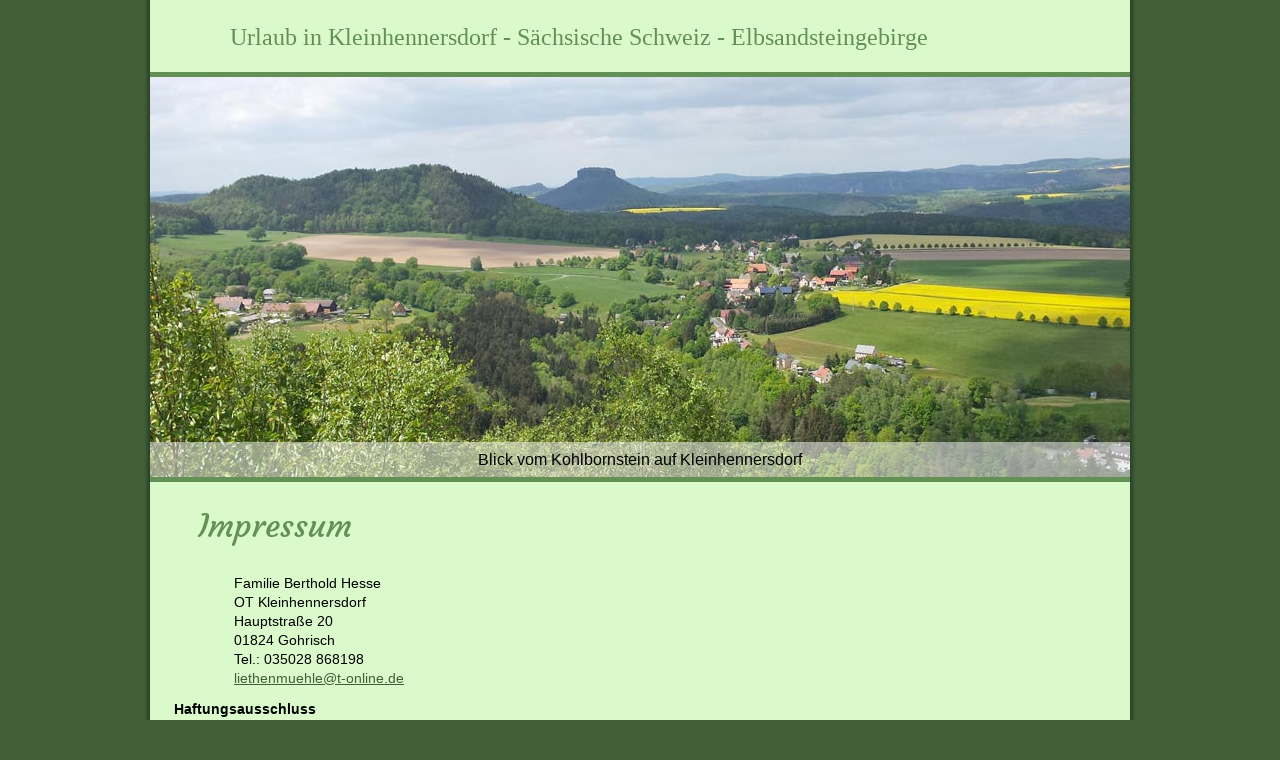

--- FILE ---
content_type: text/html
request_url: https://www.ferienwohnung-kleinhennersdorf.de/impressum.html
body_size: 6119
content:
<!DOCTYPE HTML>
<html lang="de">
<head>
<meta charset="utf-8">
<meta http-equiv="X-UA-Compatible" content="IE=edge">
<meta name="viewport" content="width=device-width, initial-scale=1.0">
<title>Ferienwohnung Hesse in Gohrisch OT Kleinhennersdorf - Sächsische Schweiz</title>
<meta name="description" content="Ferienwohnung für 2 Personen in Kleinhennersdorf / Sächsische Schweiz, Elbsandsteingebirge">
<link href="css/style.css" rel="stylesheet" type="text/css">
<link href="css/flexslider.css" rel="stylesheet" type="text/css">
<link href="css/swipebox.min.css" rel="stylesheet" type="text/css">
<!--[if lt IE 9]>
            <script src="js/html5-3.6-respond-1.1.0.min.js"></script>
        <![endif]-->
<meta name="author" content="Internet-Service Beyer GmbH">
<meta name="robots" content="noindex">
</head>

<body class="js-off">
<div id="seite">
<header>
<div class="titel">Urlaub in Kleinhennersdorf - Sächsische Schweiz - Elbsandsteingebirge</div>
<div id="slider" class="flexslider">
  <ul class="slides">
  <li><img src="bilder/slider/kleinhennersdorf.jpg" width="980" height="400" alt="Blick vom Kohlbornstein auf Kleinhennersdorf">
  <p class="flex-caption">Blick vom Kohlbornstein auf Kleinhennersdorf</p></li>
  <li><img src="bilder/slider/blick-vom-gohrisch.jpg" width="980" height="400" alt="Auf dem Gohrisch">
  <p class="flex-caption">Auf dem Gohrisch</p></li>
  <li><img src="bilder/slider/koenigstein-elbe.jpg" width="980" height="400" alt="Festung Königstein an der Elbe">
  <p class="flex-caption">Festung Königstein an der Elbe</p></li>
  <li><img src="bilder/slider/zschirnstein.jpg" width="980" height="400" alt="Blick vom Großen Zschirnstein">
  <p class="flex-caption">Blick vom Großen Zschirnstein</p></li>
  <li><img src="bilder/slider/papststein.jpg" width="980" height="400" alt="Papststein">
  <p class="flex-caption">Papststein</p></li>
  </ul></div>
</header>
<div id="inhalt">
    <h1>Impressum</h1>
<p class="eingerueckt">Familie Berthold Hesse<br>
OT  Kleinhennersdorf<br>
Hauptstraße 20<br>
01824 Gohrisch<br>
Tel.: 035028 868198<br>
<a href="mailto:liethenmuehle@t-online.de">liethenmuehle@t-online.de</a></p>
<p><strong>Haftungsausschluss</strong></p>
<p>Die Autoren übernehmen keinerlei Gewähr für die Aktualität, Korrektheit, Vollständigkeit und Qualität der bereitgestellten Informationen. Haftungsansprüche gegen die Autoren, die sich auf Schäden materieller oder ideeller Art beziehen, welche durch die Nutzung oder Nichtnutzung der dargebotenen Informationen bzw. durch fehlerhafte und unvollständige Informationen verursacht wurden sind grundsätzlich ausgeschlossen.</p>
<p><strong>Verweise und Links</strong></p>
<p>Der Autor erklärt ausdrücklich, dass zum Zeitpunkt der Linksetzung die entsprechenden verlinkten Seiten frei von illegalen Inhalten waren. Der Autor hat keinerlei Einfluss auf die aktuelle und zukünftige Gestaltung und auf die Inhalte der gelinkten/verknüpften Seiten. Deshalb distanziert er sich hiermit ausdrücklich von allen Inhalten dieser Seiten.</p>
<p>Diese Feststellung gilt für alle innerhalb des eigenen Internetangebotes gesetzten Links und Verweise sowie für Fremdeinträge in vom Autor eingerichteten Gästebüchern, Diskussionsforen und Mailinglisten. Für illegale, fehlerhafte oder unvollständige Inhalte und insbesondere für Schäden, die aus der Nutzung oder Nichtnutzung solcherart dargebotener Informationen entstehen, haftet allein der Anbieter der Seite, auf welche verwiesen wurde, nicht derjenige, der über Links auf die jeweilige Veröffentlichung lediglich verweist.</p>
<p><strong>Urheberrecht</strong></p>
<p>Das Copyright für veröffentlichte, von Autoren selbst erstellte Objekte bleibt allein bei den Autoren der Seiten. Eine Vervielfältigung oder Verwendung solcher Grafiken und Texte in anderen elektronischen oder gedruckten Publikationen ist ohne ausdrückliche Zustimmung der Autoren nicht gestattet.</p>
<p><strong>Verbraucherstreitbeilegung</strong></p>
<p>Wir sind nicht bereit oder verpflichtet, an Streitbeilegungsverfahren vor einer Verbraucherschlichtungsstelle teilzunehmen.<br>
</p>
<p><strong>Gestaltung und Umsetzung:</strong> <a href="https://www.webdesign-fiedler.de" target="_blank">Hans-Dieter Fiedler - Webdesign Programmierung</a></p>
</div>

<div id="fuss">
<p> Ferienwohnung Hesse - Urlaub in der Sächsischen Schweiz <a href="index.html">Startseite</a> <a href="datenschutz.html">Datenschutz</a></p></div>
<div class="scrollup">nach oben</div>
</div>
<script src="js/jquery-1.11.0.min.js"></script>
<script src="js/jquery.flexslider-min.js"></script>
<script src="js/jquery.swipebox.min.js"></script>
<script type="text/javascript">
  $(window).load(function() {
                                  $('.flexslider').flexslider({
                                        /*animation: "slide",*/
                                        slideshowSpeed: 5000,
                                        animationSpeed: 1200,
                                        animationLoop: true,
                                        controlNav: false,
                                        directionNav: false
                                });
                                $('body').removeClass('js-off');
                        });
        $('#navbtn').click(function() {
                $('#nav').slideToggle();
                });
        $(window).resize(function(){
                        if($(window).width() > 727 && $('#nav').is(':hidden')) {
                                $('#nav').removeAttr('style');
                        }
                });
        $(document).ready(function(){
                $( '.swipebox' ).swipebox( {
                loopAtEnd: true
                } );
        $(window).scroll(function(){
            if ($(this).scrollTop() > 100)  {
                $('.scrollup').fadeIn();
            } else {
                $('.scrollup').fadeOut();
            }
        });

        $('.scrollup').click(function(){
            $("html, body").animate({ scrollTop: 0 }, 600);
            return false;
        });

    });
</script>
</body>
</html>

--- FILE ---
content_type: text/css
request_url: https://www.ferienwohnung-kleinhennersdorf.de/css/style.css
body_size: 10471
content:
@font-face {
  font-family: 'Courgette';
  font-style: normal;
  font-weight: 400;
  src: local(''),
       url('../fonts/courgette-v13-latin-regular.woff2') format('woff2'),
       url('../fonts/courgette-v13-latin-regular.woff') format('woff');
}
/*! normalize.css v3.0.2 | MIT License | git.io/normalize */
html {
  font-family: sans-serif;
  -ms-text-size-adjust: 100%;
  -webkit-text-size-adjust: 100%;
  font-size: 100%;
  height: 100%;
}
body {
	margin: 0;
	font: 1em/1.4 Arial, Verdana, Helvetica, sans-serif;
	color: #000;
	background: #415f38;
	height: 100%;
}
article, aside, details, figcaption, figure, footer, header, hgroup, main, menu, nav, section, summary {
  display: block;
}
audio, canvas, progress, video {
  display: inline-block;
  vertical-align: baseline;
}
audio:not([controls]) {
  display: none;
  height: 0;
}
[hidden], template {
  display: none;
}
a {
  background-color: transparent;
  color: #415f38;;
}
a:active, a:hover {
  outline: 0;
  color: #000;
}
abbr[title] {
  border-bottom: 1px dotted;
}
b, strong {
  font-weight: bold;
}
dfn {
  font-style: italic;
}
mark {
  background: #ff0;
  color: #000;
}
small {
  font-size: 80%;
}
sub, sup {
  font-size: 75%;
  line-height: 0;
  position: relative;
  vertical-align: baseline;
}
sup {
  top: -0.5em;
}
sub {
  bottom: -0.25em;
}
img {
  border: 0;
}
svg:not(:root) {
  overflow: hidden;
}
figure {
  margin: 1em 40px;
}
hr {
  -moz-box-sizing: content-box;
  box-sizing: content-box;
  height: 0;
}
pre {
  overflow: auto;
}
code, kbd, pre, samp {
  font-family: monospace, monospace;
  font-size: 1em;
}
button, input, optgroup, select, textarea {
  color: inherit;
  font: inherit; 
  margin: 0;
}
button {
  overflow: visible;
}
button, select {
  text-transform: none;
}
button, html input[type="button"], input[type="reset"], input[type="submit"] {
  -webkit-appearance: button;
  cursor: pointer;
}
button[disabled], html input[disabled] {
  cursor: default;
}
button::-moz-focus-inner, input::-moz-focus-inner {
  border: 0;
  padding: 0;
}
input {
  line-height: normal;
}
input[type="checkbox"], input[type="radio"] {
  box-sizing: border-box;
  padding: 0;
}
input[type="number"]::-webkit-inner-spin-button, input[type="number"]::-webkit-outer-spin-button {
  height: auto;
}
input[type="search"] {
  -webkit-appearance: textfield; 
  -moz-box-sizing: content-box;
  -webkit-box-sizing: content-box;
  box-sizing: content-box;
}
input[type="search"]::-webkit-search-cancel-button, input[type="search"]::-webkit-search-decoration {
  -webkit-appearance: none;
}
fieldset {
  border: 1px solid #c0c0c0;
  margin: 0 2px;
  padding: 0.35em 0.625em 0.75em;
}
legend {
  border: 0;
  padding: 0;
}
textarea {
  overflow: auto;
}
optgroup {
  font-weight: bold;
}
table {
  border-collapse: collapse;
  border-spacing: 0;
}
td, th {
  padding: 2px 4px;
  font-size: 0.875em;
}
/* Ende normalize*/
h1 {
	font: 2.25em Courgette, cursive;
	margin: 0 16px 0.875em 16px;
	color: #639055;
}
h2 {
	font: 1.125em Courgette, cursive;
	margin: 1.125em 16px 0.875em 16px;
	color: #639055;
	}
h3 {
	font-size: 0.875em;
	margin: 5px 16px 0 16px;
	color: #639055;
	}
p {
	font-size: 0.875em;
	margin: 0 16px 0.875em 16px;
	}
.spalte-li li {
	font-size: 0.875em;
	}
img { 
	border: none;
	max-width: 100%;
	height: auto;
}
#seite {
	position: relative;
	margin-right: 4px;
	margin-left: 4px;
	min-height: 100%;
}
.titel {
	font: 2.25em Courgette, cursive;
	margin: 0;
	padding: 1em 6px 0.875em 6px;
	color: #639055;
	background: #dbfacc;
	position:relative;
	}
.titel span {
	display: block;
	font-size: 90%;
	}
#navbtn {
	color: #fff;
	background: #415f38 url(../layout/icon.gif) no-repeat right center;
	cursor: pointer;
	margin: 0;
	padding: 0.2em 3em 0.2em 0.8em;
	text-align:right;
}
.js-off #navbtn, #nav {
	display: none;
}
#navbtn, .js-off #nav {
	display: block;
}
#nav {
	list-style:none;
	background:#415f38;
	padding:6px 0;
	margin: 0;
	width: 100%;
	-webkit-box-sizing:border-box;
	-moz-box-sizing:border-box;
	box-sizing:border-box;
	-webkit-border-radius: 0 0 5px 5px;
	border-radius: 0 0 5px 5px;
	text-align: center;
	}
#nav li {
	display: inline-block;
	width: 80%;
	margin: 4px 1%;
	}
#nav li a, #nav li span {
	-moz-box-shadow: 0 1px 1px #000, inset 0 1px 0 rgba(255,255,255,.15), inset 0 0 0 1px rgba(255,255,255,.06);
	-webkit-box-shadow: 0 1px 1px #000, inset 0 1px 0 rgba(255,255,255,.15), inset 0 0 0 1px rgba(255,255,255,.06);
	box-shadow: 0 1px 1px #000, inset 0 1px 0 rgba(255,255,255,.15), inset 0 0 0 1px rgba(255,255,255,.06);
	font-size: 0.875em;
	-webkit-border-radius: 3px;
	border-radius:3px;
	text-shadow:0 1px 1px black;
	text-align:center;
	color:#fff;
	text-decoration:none;
	display: block;
	padding: 4px 6px;
	width:100%;
	-webkit-box-sizing:border-box;
	-moz-box-sizing:border-box;
	box-sizing:border-box;
}
#nav li a:hover, #nav li span {
	color: #415f38;
	background: #fff;
	text-shadow: none;
	}
#inhalt {
	padding-top: 1.5em;
	background: #dbfacc;
	}
.spalte-re {
	padding-top: 1em;
	}
#fuss {
	border-top: #639055 1px solid;
	padding-top: 1.25em;
	margin-left: 6px;
	margin-right: 6px;
	}
#fuss p {
	font-size: 0.875em;
	text-align: center;
	margin-top: 0.75em;
	}
#fuss a {
	color: #000;
	display: block;
	text-align: center;
	padding-top: 1em;
	}
#fuss a:hover {
	color: #639055;}
.clearfloat {
	font-size: 1px;
	line-height: 1px;
	clear: both;
	height: 1px;	
	}
.adresse {
	border: 2px solid #FFF;
	width: 300px;
	margin-left: 25px;
	}
.fehler {
	color: #c30;
}
#kontakt {
	margin: 0 auto;
	padding: 0px;
	max-width: 600px;
	display: block;
	}
.eingerueckt {
	padding-left: 60px;	
}
.zentriert {
	text-align: center;
	}
.bildbox {
	margin: 12px 0;
	overflow: hidden;
	}
.bildbox img {
	border: solid 2px #fff;
	float: left;
	margin: 6px;
	}
.bildbox2 {
	margin: 12px 0;
	overflow: hidden;
	}
.bildbox2 img {
	border: solid 2px #fff;
	float: left;
	margin: 6px;
	}
#map-canvas {
	margin: 12px 6px;
	height: 340px;
	border: 1px solid #415f38;
	}
#map-canvas img {
	max-width: none;
	}
#content p {
	width: 140px;
	font: 12px/1.4 Arial, Helvetica, sans-serif;
	color: #000;
	margin-left: 6px;
	}
.box {
	margin:24px;
	overflow: hidden;
	}
.boxinnen {
	padding: 12px;
	background: #fff;
	border-radius:5px;
	border: 1px solid #415f38;
	max-width: 306px;
	margin-bottom: 12px;
	-webkit-box-sizing:border-box;
	-moz-box-sizing:border-box;
	box-sizing:border-box;
	}
.boxinnen h3 {
	margin: 0 0 4px 0;
	text-align: center;
}
.boxinnen img {
	border: 1px solid #415f38;
}
.scrollup{
	width:50px;
	height:50px;
	opacity:0.8;
	position: absolute;
	bottom:0px;
	right:6px;
	display:none;
	background: #639055 url(../layout/pfeil-oben.gif) no-repeat center center;
	-webkit-border-radius: 25px;
	border-radius: 25px;
	background-clip: padding-box;
	text-indent: -999em;
	-webkit-box-shadow: 2px 1px 3px rgba(0,0,0,.8);
	box-shadow: 2px 1px 3px rgba(0,0,0,.8);
	cursor: pointer;
}
.tab-resp{
  min-height: 0.01%;
  overflow-x: auto;
  width: 100%;
  padding-bottom: 1em;
}
.preise {margin-left: 24px; margin-bottom: 16px}
@media only screen and (min-width: 480px) {
	.top {
		vertical-align: top;
	}	  
}
@media only screen and (min-width: 568px) {
#nav li {
	width: 40%;
	}
#fuss {
	height: 3em;
	}
.bildbox {
	overflow: hidden;
	margin: 6px 0;
	}
.bildbox span {
	width: 44%;
	padding-left: 4%;
    float: left;
	}
#nav li {
		min-width: 30%;
		margin: 4px 0.5%;
	}
h1 {
	font-size: 2em;
	padding-left: 1em;
	}
.telefon {
	font-size: 1.75em;
	padding-left: 46px;
	padding-top: 0;
	width: 200px;
	height: 45px;
	position: absolute;
	top:12px;
	right: 12px;
	-webkit-background-size: auto;
	-moz-background-size: auto;
	-o-background-size: auto;
	background-size: auto;
	border-top: none;
	}
.box {
	overflow: hidden;
	}
.boxinnen {
	padding: 12px;
	width: 256px;
	}
.fl-links {
	float: left;
	}
.fl-rechts {
	float: right;
	}
.bildbox a:nth-child(2n+1) img {
	clear:both;
	}
}
@media only screen and (min-width: 768px) {
body {
	background: #415f38;
}
	
h1 {
	font-size: 2em;
	}
h2 {
	font-size: 1.5em;
	margin: 1em 16px 0.875em 24px;
	}
h3 {
	font-size: 1em;
	margin: 5px 16px 0 24px;
	font-style: italic;
	}
p {
	font-size: 0.875em;
	margin: 0 16px 0.875em 24px;
	}
.spalte-li ul {
	margin-left: 30px;
	}
.titel {
	font: 1.5em cursive;
	padding: 1em 16px 0.875em 80px;
	}
.titel span {
	font-size: 100%;
	position:absolute;
	top: 40px;
	left: 320px;
	}
#navbtn {
	display: none;
}
#nav {
	display: block;
}
#nav li {
	min-width: 0;
		width: auto;
		margin: 4px 0.5%;
	}
#nav li a, #nav li span {
	font-size: 0.8125em;
	padding: 4px 6px;
	margin: 2px 0;
	width:100%;
	}
.spalte-li {
	float: left;
	width: 65.3061224489796%;
	}
.spalte-re {
	float: left;
	width:34.69387755102041%;
	padding-top: 1em;
	}
#map-canvas {
	margin: 12px 16px;
	height: 480px;
	}
.formausgabe {
	margin-left: 120px;
	}
.textzeile {
	font-size: 1em;
	-webkit-border-radius: 5px 5px 0 0;
	border-radius: 5px 5px 0 0;
	}
.box {
	margin: 24px 70px;
	}
.boxinnen {
	width:auto;
	}
.boxinnen h3 {
	font: 1.5em Courgette, cursive;
}
.scrollup{
	position:fixed;
	bottom:40px;
	right:20px;
}
.adresse-start {
	margin-left: 64px;
	}
.adresse-start strong {
	font: 1.5em Courgette, cursive;
	color: #415f38;
	}
}
@media only screen and (min-width: 980px) {
html {
	overflow-y: scroll;
}
#seite {
	width: 980px;
	margin: 0 auto;
	-webkit-box-shadow: 0px 0px 5px 5px rgba(0, 0, 0, 0.3);
	-webkit-box-shadow: 0px 0px 5px 5px rgba(0, 0, 0, 0.3);
    box-shadow:  0px 0px 3px 3px rgba(0, 0, 0, 0.3);
	}
#inhalt {
	padding-bottom: 4.6em;
	}
#fuss {
	position: absolute;
	bottom: 0;
	left: 18px;
	width: 940px;
	margin-left: 0;
	margin-right: 0;
	}
#fuss a {
	display: inline-block;
	margin-left: 48px;
	padding-top: 0;
	}
#nav li {
	width: auto;
	margin: 4px 1%;
	}
#nav li a, #nav li span {
	font-size: 0.875em;
	padding: 4px 12px;
	margin: 4px 0;
	width:100%;
	}
.bildbox img {
	margin-left: 24px;
	margin-right: 0;
	}
.bildbox2 img {
	margin-left: 16px;
	margin-right: 0;
	}
.bildbox a:nth-child(4n+1) img {
	margin-left: 24px;
	}
.box {
	margin: 24px 120px;
	}
}